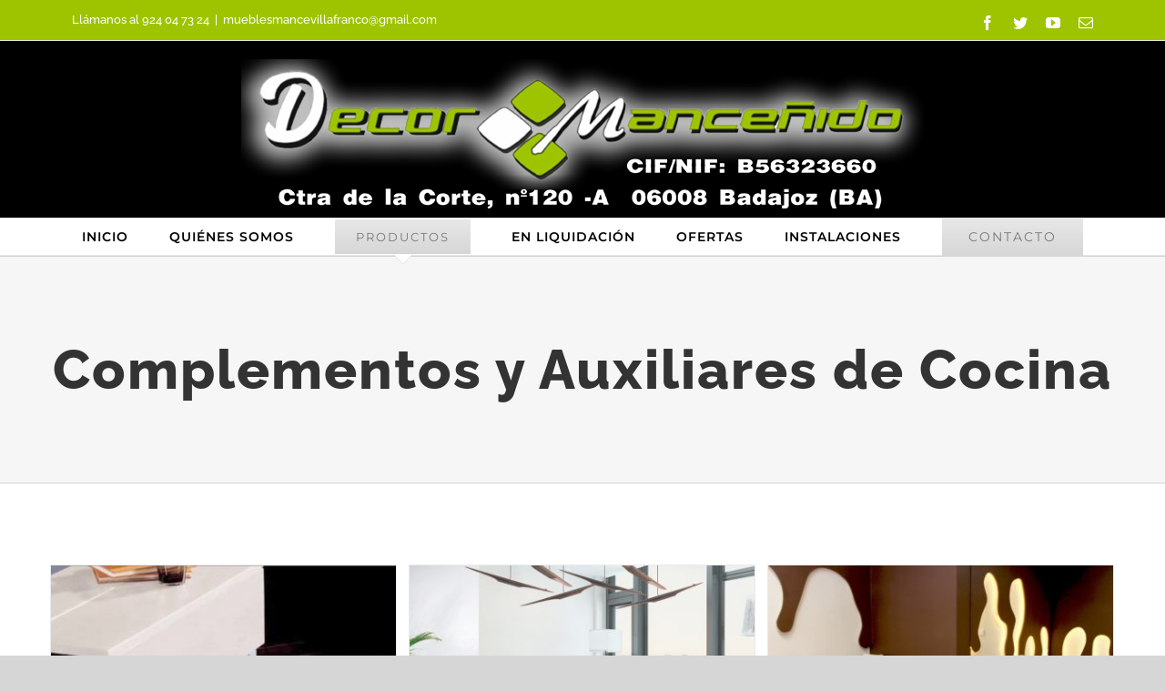

--- FILE ---
content_type: text/html; charset=UTF-8
request_url: https://www.xn--mueblesmanceido-9qb.com/complementos-y-auxiliares-de-cocina/
body_size: 14459
content:
<!DOCTYPE html>
<html class="avada-html-layout-wide avada-html-header-position-top" lang="es" prefix="og: http://ogp.me/ns# fb: http://ogp.me/ns/fb#">
<head>
	<meta http-equiv="X-UA-Compatible" content="IE=edge" />
	<meta http-equiv="Content-Type" content="text/html; charset=utf-8"/>
	<meta name="viewport" content="width=device-width, initial-scale=1" />
	<title>Complementos y Auxiliares de Cocina &#8211; Muebles Manceñido</title>
<meta name='robots' content='max-image-preview:large' />
<link rel="alternate" type="application/rss+xml" title="Muebles Manceñido &raquo; Feed" href="https://www.xn--mueblesmanceido-9qb.com/feed/" />
<link rel="alternate" type="application/rss+xml" title="Muebles Manceñido &raquo; Feed de los comentarios" href="https://www.xn--mueblesmanceido-9qb.com/comments/feed/" />
					<link rel="shortcut icon" href="https://www.xn--mueblesmanceido-9qb.com/wp-content/uploads/2021/02/mancenido-logo-nuevo-64.png" type="image/x-icon" />
		
					<!-- For iPhone -->
			<link rel="apple-touch-icon" href="https://www.xn--mueblesmanceido-9qb.com/wp-content/uploads/2021/02/mancenido-logo-nuevo-120.png">
		
					<!-- For iPhone Retina display -->
			<link rel="apple-touch-icon" sizes="180x180" href="https://www.xn--mueblesmanceido-9qb.com/wp-content/uploads/2021/02/mancenido-logo-nuevo-180.png">
		
					<!-- For iPad -->
			<link rel="apple-touch-icon" sizes="152x152" href="https://www.xn--mueblesmanceido-9qb.com/wp-content/uploads/2021/02/mancenido-logo-nuevo-152.png">
		
					<!-- For iPad Retina display -->
			<link rel="apple-touch-icon" sizes="167x167" href="https://www.xn--mueblesmanceido-9qb.com/wp-content/uploads/2021/02/mancenido-logo-nuevo-167.png">
		
		
		<meta property="og:title" content="Complementos y Auxiliares de Cocina"/>
		<meta property="og:type" content="article"/>
		<meta property="og:url" content="https://www.xn--mueblesmanceido-9qb.com/complementos-y-auxiliares-de-cocina/"/>
		<meta property="og:site_name" content="Muebles Manceñido"/>
		<meta property="og:description" content=""/>

									<meta property="og:image" content="https://www.xn--mueblesmanceido-9qb.com/wp-content/uploads/2023/09/Mancenido-logotipo-texto.png"/>
							<script type="text/javascript">
/* <![CDATA[ */
window._wpemojiSettings = {"baseUrl":"https:\/\/s.w.org\/images\/core\/emoji\/14.0.0\/72x72\/","ext":".png","svgUrl":"https:\/\/s.w.org\/images\/core\/emoji\/14.0.0\/svg\/","svgExt":".svg","source":{"concatemoji":"https:\/\/www.xn--mueblesmanceido-9qb.com\/wp-includes\/js\/wp-emoji-release.min.js?ver=6.4.7"}};
/*! This file is auto-generated */
!function(i,n){var o,s,e;function c(e){try{var t={supportTests:e,timestamp:(new Date).valueOf()};sessionStorage.setItem(o,JSON.stringify(t))}catch(e){}}function p(e,t,n){e.clearRect(0,0,e.canvas.width,e.canvas.height),e.fillText(t,0,0);var t=new Uint32Array(e.getImageData(0,0,e.canvas.width,e.canvas.height).data),r=(e.clearRect(0,0,e.canvas.width,e.canvas.height),e.fillText(n,0,0),new Uint32Array(e.getImageData(0,0,e.canvas.width,e.canvas.height).data));return t.every(function(e,t){return e===r[t]})}function u(e,t,n){switch(t){case"flag":return n(e,"\ud83c\udff3\ufe0f\u200d\u26a7\ufe0f","\ud83c\udff3\ufe0f\u200b\u26a7\ufe0f")?!1:!n(e,"\ud83c\uddfa\ud83c\uddf3","\ud83c\uddfa\u200b\ud83c\uddf3")&&!n(e,"\ud83c\udff4\udb40\udc67\udb40\udc62\udb40\udc65\udb40\udc6e\udb40\udc67\udb40\udc7f","\ud83c\udff4\u200b\udb40\udc67\u200b\udb40\udc62\u200b\udb40\udc65\u200b\udb40\udc6e\u200b\udb40\udc67\u200b\udb40\udc7f");case"emoji":return!n(e,"\ud83e\udef1\ud83c\udffb\u200d\ud83e\udef2\ud83c\udfff","\ud83e\udef1\ud83c\udffb\u200b\ud83e\udef2\ud83c\udfff")}return!1}function f(e,t,n){var r="undefined"!=typeof WorkerGlobalScope&&self instanceof WorkerGlobalScope?new OffscreenCanvas(300,150):i.createElement("canvas"),a=r.getContext("2d",{willReadFrequently:!0}),o=(a.textBaseline="top",a.font="600 32px Arial",{});return e.forEach(function(e){o[e]=t(a,e,n)}),o}function t(e){var t=i.createElement("script");t.src=e,t.defer=!0,i.head.appendChild(t)}"undefined"!=typeof Promise&&(o="wpEmojiSettingsSupports",s=["flag","emoji"],n.supports={everything:!0,everythingExceptFlag:!0},e=new Promise(function(e){i.addEventListener("DOMContentLoaded",e,{once:!0})}),new Promise(function(t){var n=function(){try{var e=JSON.parse(sessionStorage.getItem(o));if("object"==typeof e&&"number"==typeof e.timestamp&&(new Date).valueOf()<e.timestamp+604800&&"object"==typeof e.supportTests)return e.supportTests}catch(e){}return null}();if(!n){if("undefined"!=typeof Worker&&"undefined"!=typeof OffscreenCanvas&&"undefined"!=typeof URL&&URL.createObjectURL&&"undefined"!=typeof Blob)try{var e="postMessage("+f.toString()+"("+[JSON.stringify(s),u.toString(),p.toString()].join(",")+"));",r=new Blob([e],{type:"text/javascript"}),a=new Worker(URL.createObjectURL(r),{name:"wpTestEmojiSupports"});return void(a.onmessage=function(e){c(n=e.data),a.terminate(),t(n)})}catch(e){}c(n=f(s,u,p))}t(n)}).then(function(e){for(var t in e)n.supports[t]=e[t],n.supports.everything=n.supports.everything&&n.supports[t],"flag"!==t&&(n.supports.everythingExceptFlag=n.supports.everythingExceptFlag&&n.supports[t]);n.supports.everythingExceptFlag=n.supports.everythingExceptFlag&&!n.supports.flag,n.DOMReady=!1,n.readyCallback=function(){n.DOMReady=!0}}).then(function(){return e}).then(function(){var e;n.supports.everything||(n.readyCallback(),(e=n.source||{}).concatemoji?t(e.concatemoji):e.wpemoji&&e.twemoji&&(t(e.twemoji),t(e.wpemoji)))}))}((window,document),window._wpemojiSettings);
/* ]]> */
</script>
<style id='wp-emoji-styles-inline-css' type='text/css'>

	img.wp-smiley, img.emoji {
		display: inline !important;
		border: none !important;
		box-shadow: none !important;
		height: 1em !important;
		width: 1em !important;
		margin: 0 0.07em !important;
		vertical-align: -0.1em !important;
		background: none !important;
		padding: 0 !important;
	}
</style>
<style id='classic-theme-styles-inline-css' type='text/css'>
/*! This file is auto-generated */
.wp-block-button__link{color:#fff;background-color:#32373c;border-radius:9999px;box-shadow:none;text-decoration:none;padding:calc(.667em + 2px) calc(1.333em + 2px);font-size:1.125em}.wp-block-file__button{background:#32373c;color:#fff;text-decoration:none}
</style>
<style id='global-styles-inline-css' type='text/css'>
body{--wp--preset--color--black: #000000;--wp--preset--color--cyan-bluish-gray: #abb8c3;--wp--preset--color--white: #ffffff;--wp--preset--color--pale-pink: #f78da7;--wp--preset--color--vivid-red: #cf2e2e;--wp--preset--color--luminous-vivid-orange: #ff6900;--wp--preset--color--luminous-vivid-amber: #fcb900;--wp--preset--color--light-green-cyan: #7bdcb5;--wp--preset--color--vivid-green-cyan: #00d084;--wp--preset--color--pale-cyan-blue: #8ed1fc;--wp--preset--color--vivid-cyan-blue: #0693e3;--wp--preset--color--vivid-purple: #9b51e0;--wp--preset--gradient--vivid-cyan-blue-to-vivid-purple: linear-gradient(135deg,rgba(6,147,227,1) 0%,rgb(155,81,224) 100%);--wp--preset--gradient--light-green-cyan-to-vivid-green-cyan: linear-gradient(135deg,rgb(122,220,180) 0%,rgb(0,208,130) 100%);--wp--preset--gradient--luminous-vivid-amber-to-luminous-vivid-orange: linear-gradient(135deg,rgba(252,185,0,1) 0%,rgba(255,105,0,1) 100%);--wp--preset--gradient--luminous-vivid-orange-to-vivid-red: linear-gradient(135deg,rgba(255,105,0,1) 0%,rgb(207,46,46) 100%);--wp--preset--gradient--very-light-gray-to-cyan-bluish-gray: linear-gradient(135deg,rgb(238,238,238) 0%,rgb(169,184,195) 100%);--wp--preset--gradient--cool-to-warm-spectrum: linear-gradient(135deg,rgb(74,234,220) 0%,rgb(151,120,209) 20%,rgb(207,42,186) 40%,rgb(238,44,130) 60%,rgb(251,105,98) 80%,rgb(254,248,76) 100%);--wp--preset--gradient--blush-light-purple: linear-gradient(135deg,rgb(255,206,236) 0%,rgb(152,150,240) 100%);--wp--preset--gradient--blush-bordeaux: linear-gradient(135deg,rgb(254,205,165) 0%,rgb(254,45,45) 50%,rgb(107,0,62) 100%);--wp--preset--gradient--luminous-dusk: linear-gradient(135deg,rgb(255,203,112) 0%,rgb(199,81,192) 50%,rgb(65,88,208) 100%);--wp--preset--gradient--pale-ocean: linear-gradient(135deg,rgb(255,245,203) 0%,rgb(182,227,212) 50%,rgb(51,167,181) 100%);--wp--preset--gradient--electric-grass: linear-gradient(135deg,rgb(202,248,128) 0%,rgb(113,206,126) 100%);--wp--preset--gradient--midnight: linear-gradient(135deg,rgb(2,3,129) 0%,rgb(40,116,252) 100%);--wp--preset--font-size--small: 11.25px;--wp--preset--font-size--medium: 20px;--wp--preset--font-size--large: 22.5px;--wp--preset--font-size--x-large: 42px;--wp--preset--font-size--normal: 15px;--wp--preset--font-size--xlarge: 30px;--wp--preset--font-size--huge: 45px;--wp--preset--spacing--20: 0.44rem;--wp--preset--spacing--30: 0.67rem;--wp--preset--spacing--40: 1rem;--wp--preset--spacing--50: 1.5rem;--wp--preset--spacing--60: 2.25rem;--wp--preset--spacing--70: 3.38rem;--wp--preset--spacing--80: 5.06rem;--wp--preset--shadow--natural: 6px 6px 9px rgba(0, 0, 0, 0.2);--wp--preset--shadow--deep: 12px 12px 50px rgba(0, 0, 0, 0.4);--wp--preset--shadow--sharp: 6px 6px 0px rgba(0, 0, 0, 0.2);--wp--preset--shadow--outlined: 6px 6px 0px -3px rgba(255, 255, 255, 1), 6px 6px rgba(0, 0, 0, 1);--wp--preset--shadow--crisp: 6px 6px 0px rgba(0, 0, 0, 1);}:where(.is-layout-flex){gap: 0.5em;}:where(.is-layout-grid){gap: 0.5em;}body .is-layout-flow > .alignleft{float: left;margin-inline-start: 0;margin-inline-end: 2em;}body .is-layout-flow > .alignright{float: right;margin-inline-start: 2em;margin-inline-end: 0;}body .is-layout-flow > .aligncenter{margin-left: auto !important;margin-right: auto !important;}body .is-layout-constrained > .alignleft{float: left;margin-inline-start: 0;margin-inline-end: 2em;}body .is-layout-constrained > .alignright{float: right;margin-inline-start: 2em;margin-inline-end: 0;}body .is-layout-constrained > .aligncenter{margin-left: auto !important;margin-right: auto !important;}body .is-layout-constrained > :where(:not(.alignleft):not(.alignright):not(.alignfull)){max-width: var(--wp--style--global--content-size);margin-left: auto !important;margin-right: auto !important;}body .is-layout-constrained > .alignwide{max-width: var(--wp--style--global--wide-size);}body .is-layout-flex{display: flex;}body .is-layout-flex{flex-wrap: wrap;align-items: center;}body .is-layout-flex > *{margin: 0;}body .is-layout-grid{display: grid;}body .is-layout-grid > *{margin: 0;}:where(.wp-block-columns.is-layout-flex){gap: 2em;}:where(.wp-block-columns.is-layout-grid){gap: 2em;}:where(.wp-block-post-template.is-layout-flex){gap: 1.25em;}:where(.wp-block-post-template.is-layout-grid){gap: 1.25em;}.has-black-color{color: var(--wp--preset--color--black) !important;}.has-cyan-bluish-gray-color{color: var(--wp--preset--color--cyan-bluish-gray) !important;}.has-white-color{color: var(--wp--preset--color--white) !important;}.has-pale-pink-color{color: var(--wp--preset--color--pale-pink) !important;}.has-vivid-red-color{color: var(--wp--preset--color--vivid-red) !important;}.has-luminous-vivid-orange-color{color: var(--wp--preset--color--luminous-vivid-orange) !important;}.has-luminous-vivid-amber-color{color: var(--wp--preset--color--luminous-vivid-amber) !important;}.has-light-green-cyan-color{color: var(--wp--preset--color--light-green-cyan) !important;}.has-vivid-green-cyan-color{color: var(--wp--preset--color--vivid-green-cyan) !important;}.has-pale-cyan-blue-color{color: var(--wp--preset--color--pale-cyan-blue) !important;}.has-vivid-cyan-blue-color{color: var(--wp--preset--color--vivid-cyan-blue) !important;}.has-vivid-purple-color{color: var(--wp--preset--color--vivid-purple) !important;}.has-black-background-color{background-color: var(--wp--preset--color--black) !important;}.has-cyan-bluish-gray-background-color{background-color: var(--wp--preset--color--cyan-bluish-gray) !important;}.has-white-background-color{background-color: var(--wp--preset--color--white) !important;}.has-pale-pink-background-color{background-color: var(--wp--preset--color--pale-pink) !important;}.has-vivid-red-background-color{background-color: var(--wp--preset--color--vivid-red) !important;}.has-luminous-vivid-orange-background-color{background-color: var(--wp--preset--color--luminous-vivid-orange) !important;}.has-luminous-vivid-amber-background-color{background-color: var(--wp--preset--color--luminous-vivid-amber) !important;}.has-light-green-cyan-background-color{background-color: var(--wp--preset--color--light-green-cyan) !important;}.has-vivid-green-cyan-background-color{background-color: var(--wp--preset--color--vivid-green-cyan) !important;}.has-pale-cyan-blue-background-color{background-color: var(--wp--preset--color--pale-cyan-blue) !important;}.has-vivid-cyan-blue-background-color{background-color: var(--wp--preset--color--vivid-cyan-blue) !important;}.has-vivid-purple-background-color{background-color: var(--wp--preset--color--vivid-purple) !important;}.has-black-border-color{border-color: var(--wp--preset--color--black) !important;}.has-cyan-bluish-gray-border-color{border-color: var(--wp--preset--color--cyan-bluish-gray) !important;}.has-white-border-color{border-color: var(--wp--preset--color--white) !important;}.has-pale-pink-border-color{border-color: var(--wp--preset--color--pale-pink) !important;}.has-vivid-red-border-color{border-color: var(--wp--preset--color--vivid-red) !important;}.has-luminous-vivid-orange-border-color{border-color: var(--wp--preset--color--luminous-vivid-orange) !important;}.has-luminous-vivid-amber-border-color{border-color: var(--wp--preset--color--luminous-vivid-amber) !important;}.has-light-green-cyan-border-color{border-color: var(--wp--preset--color--light-green-cyan) !important;}.has-vivid-green-cyan-border-color{border-color: var(--wp--preset--color--vivid-green-cyan) !important;}.has-pale-cyan-blue-border-color{border-color: var(--wp--preset--color--pale-cyan-blue) !important;}.has-vivid-cyan-blue-border-color{border-color: var(--wp--preset--color--vivid-cyan-blue) !important;}.has-vivid-purple-border-color{border-color: var(--wp--preset--color--vivid-purple) !important;}.has-vivid-cyan-blue-to-vivid-purple-gradient-background{background: var(--wp--preset--gradient--vivid-cyan-blue-to-vivid-purple) !important;}.has-light-green-cyan-to-vivid-green-cyan-gradient-background{background: var(--wp--preset--gradient--light-green-cyan-to-vivid-green-cyan) !important;}.has-luminous-vivid-amber-to-luminous-vivid-orange-gradient-background{background: var(--wp--preset--gradient--luminous-vivid-amber-to-luminous-vivid-orange) !important;}.has-luminous-vivid-orange-to-vivid-red-gradient-background{background: var(--wp--preset--gradient--luminous-vivid-orange-to-vivid-red) !important;}.has-very-light-gray-to-cyan-bluish-gray-gradient-background{background: var(--wp--preset--gradient--very-light-gray-to-cyan-bluish-gray) !important;}.has-cool-to-warm-spectrum-gradient-background{background: var(--wp--preset--gradient--cool-to-warm-spectrum) !important;}.has-blush-light-purple-gradient-background{background: var(--wp--preset--gradient--blush-light-purple) !important;}.has-blush-bordeaux-gradient-background{background: var(--wp--preset--gradient--blush-bordeaux) !important;}.has-luminous-dusk-gradient-background{background: var(--wp--preset--gradient--luminous-dusk) !important;}.has-pale-ocean-gradient-background{background: var(--wp--preset--gradient--pale-ocean) !important;}.has-electric-grass-gradient-background{background: var(--wp--preset--gradient--electric-grass) !important;}.has-midnight-gradient-background{background: var(--wp--preset--gradient--midnight) !important;}.has-small-font-size{font-size: var(--wp--preset--font-size--small) !important;}.has-medium-font-size{font-size: var(--wp--preset--font-size--medium) !important;}.has-large-font-size{font-size: var(--wp--preset--font-size--large) !important;}.has-x-large-font-size{font-size: var(--wp--preset--font-size--x-large) !important;}
.wp-block-navigation a:where(:not(.wp-element-button)){color: inherit;}
:where(.wp-block-post-template.is-layout-flex){gap: 1.25em;}:where(.wp-block-post-template.is-layout-grid){gap: 1.25em;}
:where(.wp-block-columns.is-layout-flex){gap: 2em;}:where(.wp-block-columns.is-layout-grid){gap: 2em;}
.wp-block-pullquote{font-size: 1.5em;line-height: 1.6;}
</style>
<!--[if IE]>
<link rel='stylesheet' id='avada-IE-css' href='https://www.xn--mueblesmanceido-9qb.com/wp-content/themes/Avada/assets/css/dynamic/ie.min.css?ver=7.3.1' type='text/css' media='all' />
<style id='avada-IE-inline-css' type='text/css'>
.avada-select-parent .select-arrow{background-color:#fbfbfb}
.select-arrow{background-color:#fbfbfb}
</style>
<![endif]-->
<link rel='stylesheet' id='fusion-dynamic-css-css' href='https://www.xn--mueblesmanceido-9qb.com/wp-content/uploads/fusion-styles/ec3bf1a4ee60bb300604fa99b3e69b71.min.css?ver=3.3.1' type='text/css' media='all' />
<script type="text/javascript" src="https://www.xn--mueblesmanceido-9qb.com/wp-includes/js/jquery/jquery.min.js?ver=3.7.1" id="jquery-core-js"></script>
<script type="text/javascript" src="https://www.xn--mueblesmanceido-9qb.com/wp-includes/js/jquery/jquery-migrate.min.js?ver=3.4.1" id="jquery-migrate-js"></script>
<link rel="https://api.w.org/" href="https://www.xn--mueblesmanceido-9qb.com/wp-json/" /><link rel="alternate" type="application/json" href="https://www.xn--mueblesmanceido-9qb.com/wp-json/wp/v2/pages/1250" /><link rel="EditURI" type="application/rsd+xml" title="RSD" href="https://www.xn--mueblesmanceido-9qb.com/xmlrpc.php?rsd" />
<meta name="generator" content="WordPress 6.4.7" />
<link rel="canonical" href="https://www.xn--mueblesmanceido-9qb.com/complementos-y-auxiliares-de-cocina/" />
<link rel='shortlink' href='https://www.xn--mueblesmanceido-9qb.com/?p=1250' />
<link rel="alternate" type="application/json+oembed" href="https://www.xn--mueblesmanceido-9qb.com/wp-json/oembed/1.0/embed?url=https%3A%2F%2Fwww.xn--mueblesmanceido-9qb.com%2Fcomplementos-y-auxiliares-de-cocina%2F" />
<link rel="alternate" type="text/xml+oembed" href="https://www.xn--mueblesmanceido-9qb.com/wp-json/oembed/1.0/embed?url=https%3A%2F%2Fwww.xn--mueblesmanceido-9qb.com%2Fcomplementos-y-auxiliares-de-cocina%2F&#038;format=xml" />

<link rel="stylesheet" href="https://www.xn--mueblesmanceido-9qb.com/wp-content/plugins/count-per-day/counter.css" type="text/css" />
<style type="text/css" id="css-fb-visibility">@media screen and (max-width: 640px){body:not(.fusion-builder-ui-wireframe) .fusion-no-small-visibility{display:none !important;}body:not(.fusion-builder-ui-wireframe) .sm-text-align-center{text-align:center !important;}body:not(.fusion-builder-ui-wireframe) .sm-text-align-left{text-align:left !important;}body:not(.fusion-builder-ui-wireframe) .sm-text-align-right{text-align:right !important;}body:not(.fusion-builder-ui-wireframe) .sm-mx-auto{margin-left:auto !important;margin-right:auto !important;}body:not(.fusion-builder-ui-wireframe) .sm-ml-auto{margin-left:auto !important;}body:not(.fusion-builder-ui-wireframe) .sm-mr-auto{margin-right:auto !important;}body:not(.fusion-builder-ui-wireframe) .fusion-absolute-position-small{position:absolute;top:auto;width:100%;}}@media screen and (min-width: 641px) and (max-width: 1024px){body:not(.fusion-builder-ui-wireframe) .fusion-no-medium-visibility{display:none !important;}body:not(.fusion-builder-ui-wireframe) .md-text-align-center{text-align:center !important;}body:not(.fusion-builder-ui-wireframe) .md-text-align-left{text-align:left !important;}body:not(.fusion-builder-ui-wireframe) .md-text-align-right{text-align:right !important;}body:not(.fusion-builder-ui-wireframe) .md-mx-auto{margin-left:auto !important;margin-right:auto !important;}body:not(.fusion-builder-ui-wireframe) .md-ml-auto{margin-left:auto !important;}body:not(.fusion-builder-ui-wireframe) .md-mr-auto{margin-right:auto !important;}body:not(.fusion-builder-ui-wireframe) .fusion-absolute-position-medium{position:absolute;top:auto;width:100%;}}@media screen and (min-width: 1025px){body:not(.fusion-builder-ui-wireframe) .fusion-no-large-visibility{display:none !important;}body:not(.fusion-builder-ui-wireframe) .lg-text-align-center{text-align:center !important;}body:not(.fusion-builder-ui-wireframe) .lg-text-align-left{text-align:left !important;}body:not(.fusion-builder-ui-wireframe) .lg-text-align-right{text-align:right !important;}body:not(.fusion-builder-ui-wireframe) .lg-mx-auto{margin-left:auto !important;margin-right:auto !important;}body:not(.fusion-builder-ui-wireframe) .lg-ml-auto{margin-left:auto !important;}body:not(.fusion-builder-ui-wireframe) .lg-mr-auto{margin-right:auto !important;}body:not(.fusion-builder-ui-wireframe) .fusion-absolute-position-large{position:absolute;top:auto;width:100%;}}</style>		<script type="text/javascript">
			var doc = document.documentElement;
			doc.setAttribute( 'data-useragent', navigator.userAgent );
		</script>
		
	</head>

<body data-rsssl=1 class="page-template-default page page-id-1250 fusion-image-hovers fusion-pagination-sizing fusion-button_size-large fusion-button_type-flat fusion-button_span-no avada-image-rollover-circle-yes avada-image-rollover-yes avada-image-rollover-direction-center_vertical fusion-has-button-gradient fusion-body ltr fusion-sticky-header no-tablet-sticky-header no-mobile-sticky-header avada-has-rev-slider-styles fusion-disable-outline fusion-sub-menu-fade mobile-logo-pos-center layout-wide-mode avada-has-boxed-modal-shadow-none layout-scroll-offset-full avada-has-zero-margin-offset-top fusion-top-header menu-text-align-center mobile-menu-design-modern fusion-show-pagination-text fusion-header-layout-v5 avada-responsive avada-footer-fx-none avada-menu-highlight-style-arrow fusion-search-form-classic fusion-main-menu-search-dropdown fusion-avatar-square avada-dropdown-styles avada-blog-layout-large avada-blog-archive-layout-grid avada-header-shadow-no avada-menu-icon-position-left avada-has-megamenu-shadow avada-has-mainmenu-dropdown-divider avada-has-header-100-width avada-has-pagetitle-bg-full avada-has-100-footer avada-has-breadcrumb-mobile-hidden avada-has-titlebar-bar_and_content avada-social-full-transparent avada-has-pagination-padding avada-flyout-menu-direction-fade avada-ec-views-v1" >
		<a class="skip-link screen-reader-text" href="#content">Saltar al contenido</a>

	<div id="boxed-wrapper">
		<div class="fusion-sides-frame"></div>
		<div id="wrapper" class="fusion-wrapper">
			<div id="home" style="position:relative;top:-1px;"></div>
			
				
			<header class="fusion-header-wrapper">
				<div class="fusion-header-v5 fusion-logo-alignment fusion-logo-center fusion-sticky-menu- fusion-sticky-logo- fusion-mobile-logo-1 fusion-sticky-menu-only fusion-header-menu-align-center fusion-mobile-menu-design-modern">
					
<div class="fusion-secondary-header">
	<div class="fusion-row">
					<div class="fusion-alignleft">
				<div class="fusion-contact-info"><span class="fusion-contact-info-phone-number"><a href="tel:924047324">Llámanos al 924 04 73 24</a></span><span class="fusion-header-separator">|</span><span class="fusion-contact-info-email-address"><a href="mailto:&#109;ue&#98;l&#101;s&#109;an&#99;e&#118;i&#108;la&#102;&#114;an&#99;&#111;&#64;&#103;m&#97;i&#108;.&#99;&#111;&#109;">&#109;ue&#98;l&#101;s&#109;an&#99;e&#118;i&#108;la&#102;&#114;an&#99;&#111;&#64;&#103;m&#97;i&#108;.&#99;&#111;&#109;</a></span></div>			</div>
							<div class="fusion-alignright">
				<div class="fusion-social-links-header"><div class="fusion-social-networks"><div class="fusion-social-networks-wrapper"><a  class="fusion-social-network-icon fusion-tooltip fusion-facebook fusion-icon-facebook" style data-placement="bottom" data-title="Facebook" data-toggle="tooltip" title="Facebook" href="https://www.facebook.com/" target="_blank" rel="noopener noreferrer"><span class="screen-reader-text">Facebook</span></a><a  class="fusion-social-network-icon fusion-tooltip fusion-twitter fusion-icon-twitter" style data-placement="bottom" data-title="Twitter" data-toggle="tooltip" title="Twitter" href="https://twitter.com/" target="_blank" rel="noopener noreferrer"><span class="screen-reader-text">Twitter</span></a><a  class="fusion-social-network-icon fusion-tooltip fusion-youtube fusion-icon-youtube" style data-placement="bottom" data-title="YouTube" data-toggle="tooltip" title="YouTube" href="https://www.youtube.com/" target="_blank" rel="noopener noreferrer"><span class="screen-reader-text">YouTube</span></a><a  class="fusion-social-network-icon fusion-tooltip fusion-mail fusion-icon-mail" style data-placement="bottom" data-title="Correo electrónico" data-toggle="tooltip" title="Correo electrónico" href="mailto:mu&#101;bl&#101;&#115;mancevillaf&#114;a&#110;c&#111;&#064;gmai&#108;.com" target="_self" rel="noopener noreferrer"><span class="screen-reader-text">Correo electrónico</span></a></div></div></div>			</div>
			</div>
</div>
<div class="fusion-header-sticky-height"></div>
<div class="fusion-sticky-header-wrapper"> <!-- start fusion sticky header wrapper -->
	<div class="fusion-header">
		<div class="fusion-row">
							<div class="fusion-logo" data-margin-top="10px" data-margin-bottom="10px" data-margin-left="0px" data-margin-right="0px">
			<a class="fusion-logo-link"  href="https://www.xn--mueblesmanceido-9qb.com/" >

						<!-- standard logo -->
			<img src="https://www.xn--mueblesmanceido-9qb.com/wp-content/uploads/2023/09/Mancenido-logotipo-texto.png" srcset="https://www.xn--mueblesmanceido-9qb.com/wp-content/uploads/2023/09/Mancenido-logotipo-texto.png 1x" width="750" height="164" alt="Muebles Manceñido Logo" data-retina_logo_url="" class="fusion-standard-logo" />

											<!-- mobile logo -->
				<img src="https://www.xn--mueblesmanceido-9qb.com/wp-content/uploads/2023/09/Mancenido-logotipo-texto.png" srcset="https://www.xn--mueblesmanceido-9qb.com/wp-content/uploads/2023/09/Mancenido-logotipo-texto.png 1x" width="750" height="164" alt="Muebles Manceñido Logo" data-retina_logo_url="" class="fusion-mobile-logo" />
			
					</a>
		</div>
								<div class="fusion-mobile-menu-icons">
							<a href="#" class="fusion-icon fusion-icon-bars" aria-label="Alternar menú móvil" aria-expanded="false"></a>
		
		
		
			</div>
			
					</div>
	</div>
	<div class="fusion-secondary-main-menu">
		<div class="fusion-row">
			<nav class="fusion-main-menu" aria-label="Menú principal"><ul id="menu-construction-main-menu" class="fusion-menu"><li  id="menu-item-1212"  class="menu-item menu-item-type-post_type menu-item-object-page menu-item-home menu-item-1212"  data-item-id="1212"><a  href="https://www.xn--mueblesmanceido-9qb.com/" class="fusion-arrow-highlight"><span class="menu-text">INICIO<span class="fusion-arrow-svg"><svg height="12px" width="23px">
					<path d="M0 0 L11.5 12 L23 0 Z" fill="#000000" class="header_border_color_stroke" stroke-width="1"/>
					</svg></span></span></a></li><li  id="menu-item-1210"  class="menu-item menu-item-type-post_type menu-item-object-page menu-item-1210"  data-item-id="1210"><a  href="https://www.xn--mueblesmanceido-9qb.com/quienes-somos/" class="fusion-arrow-highlight"><span class="menu-text">QUIÉNES SOMOS<span class="fusion-arrow-svg"><svg height="12px" width="23px">
					<path d="M0 0 L11.5 12 L23 0 Z" fill="#000000" class="header_border_color_stroke" stroke-width="1"/>
					</svg></span></span></a></li><li  id="menu-item-1226"  class="menu-item menu-item-type-post_type menu-item-object-page current-menu-ancestor current-menu-parent current_page_parent current_page_ancestor menu-item-has-children menu-item-1226 fusion-megamenu-menu  fusion-menu-item-button"  data-item-id="1226"><a  href="https://www.xn--mueblesmanceido-9qb.com/productos/" class="fusion-arrow-highlight"><span class="menu-text fusion-button button-default button-medium">PRODUCTOS<span class="fusion-arrow-svg"><svg height="12px" width="23px">
					<path d="M0 0 L11.5 12 L23 0 Z" fill="#000000" class="header_border_color_stroke" stroke-width="1"/>
					</svg></span><span class="fusion-dropdown-svg"><svg height="12px" width="23px">
						<path d="M0 12 L11.5 0 L23 12 Z" fill="#f2efef"/>
						</svg></span></span></a><div class="fusion-megamenu-wrapper fusion-columns-4 columns-per-row-4 columns-12 col-span-12 fusion-megamenu-fullwidth"><div class="row"><div class="fusion-megamenu-holder" style="width:1100px;" data-width="1100px"><ul class="fusion-megamenu fusion-megamenu-border"><li  id="menu-item-2537"  class="menu-item menu-item-type-post_type menu-item-object-page menu-item-2537 fusion-megamenu-submenu menu-item-has-link fusion-megamenu-columns-4 col-lg-3 col-md-3 col-sm-3" ><div class='fusion-megamenu-title'><a href="https://www.xn--mueblesmanceido-9qb.com/dormitorios-matrimonio/">Dormitorios de Matrimonio</a></div></li><li  id="menu-item-1265"  class="menu-item menu-item-type-post_type menu-item-object-page menu-item-has-children menu-item-1265 fusion-megamenu-submenu menu-item-has-link fusion-megamenu-columns-4 col-lg-3 col-md-3 col-sm-3" ><div class='fusion-megamenu-title'><a href="https://www.xn--mueblesmanceido-9qb.com/juveniles/">Juveniles</a></div><ul class="sub-menu"><li  id="menu-item-1277"  class="menu-item menu-item-type-post_type menu-item-object-page menu-item-1277" ><a  href="https://www.xn--mueblesmanceido-9qb.com/juveniles/" class="fusion-arrow-highlight"><span><span class="fusion-megamenu-bullet"></span>Juveniles</span></a></li></ul></li><li  id="menu-item-1274"  class="menu-item menu-item-type-post_type menu-item-object-page menu-item-has-children menu-item-1274 fusion-megamenu-submenu menu-item-has-link fusion-megamenu-columns-4 col-lg-3 col-md-3 col-sm-3" ><div class='fusion-megamenu-title'><a href="https://www.xn--mueblesmanceido-9qb.com/colchoneria/">Colchonería</a></div><ul class="sub-menu"><li  id="menu-item-1264"  class="menu-item menu-item-type-post_type menu-item-object-page menu-item-1264" ><a  href="https://www.xn--mueblesmanceido-9qb.com/colchoneria/" class="fusion-arrow-highlight"><span><span class="fusion-megamenu-bullet"></span>Colchonería</span></a></li></ul></li><li  id="menu-item-1273"  class="menu-item menu-item-type-post_type menu-item-object-page menu-item-has-children menu-item-1273 fusion-megamenu-submenu menu-item-has-link fusion-megamenu-columns-4 col-lg-3 col-md-3 col-sm-3" ><div class='fusion-megamenu-title'><a href="https://www.xn--mueblesmanceido-9qb.com/cocinas/">Cocinas</a></div><ul class="sub-menu"><li  id="menu-item-1263"  class="menu-item menu-item-type-post_type menu-item-object-page menu-item-1263" ><a  href="https://www.xn--mueblesmanceido-9qb.com/cocinas/" class="fusion-arrow-highlight"><span><span class="fusion-megamenu-bullet"></span>Cocinas</span></a></li></ul></li></ul><ul class="fusion-megamenu fusion-megamenu-row-2 fusion-megamenu-row-columns-4 fusion-megamenu-border"><li  id="menu-item-1272"  class="menu-item menu-item-type-post_type menu-item-object-page menu-item-has-children menu-item-1272 fusion-megamenu-submenu menu-item-has-link fusion-megamenu-columns-4 col-lg-3 col-md-3 col-sm-3" ><div class='fusion-megamenu-title'><a href="https://www.xn--mueblesmanceido-9qb.com/banos/">Baños</a></div><ul class="sub-menu"><li  id="menu-item-1262"  class="menu-item menu-item-type-post_type menu-item-object-page menu-item-1262" ><a  href="https://www.xn--mueblesmanceido-9qb.com/banos/" class="fusion-arrow-highlight"><span><span class="fusion-megamenu-bullet"></span>Baños</span></a></li></ul></li><li  id="menu-item-1271"  class="menu-item menu-item-type-post_type menu-item-object-page menu-item-has-children menu-item-1271 fusion-megamenu-submenu menu-item-has-link fusion-megamenu-columns-4 col-lg-3 col-md-3 col-sm-3" ><div class='fusion-megamenu-title'><a href="https://www.xn--mueblesmanceido-9qb.com/armarios/">Armarios</a></div><ul class="sub-menu"><li  id="menu-item-1261"  class="menu-item menu-item-type-post_type menu-item-object-page menu-item-1261" ><a  href="https://www.xn--mueblesmanceido-9qb.com/armarios/" class="fusion-arrow-highlight"><span><span class="fusion-megamenu-bullet"></span>Armarios</span></a></li></ul></li><li  id="menu-item-1260"  class="menu-item menu-item-type-post_type menu-item-object-page menu-item-has-children menu-item-1260 fusion-megamenu-submenu menu-item-has-link fusion-megamenu-columns-4 col-lg-3 col-md-3 col-sm-3" ><div class='fusion-megamenu-title'><a href="https://www.xn--mueblesmanceido-9qb.com/oficina/">Oficina</a></div><ul class="sub-menu"><li  id="menu-item-1279"  class="menu-item menu-item-type-post_type menu-item-object-page menu-item-1279" ><a  href="https://www.xn--mueblesmanceido-9qb.com/oficina/" class="fusion-arrow-highlight"><span><span class="fusion-megamenu-bullet"></span>Oficina</span></a></li></ul></li><li  id="menu-item-1283"  class="menu-item menu-item-type-post_type menu-item-object-page menu-item-has-children menu-item-1283 fusion-megamenu-submenu menu-item-has-link fusion-megamenu-columns-4 col-lg-3 col-md-3 col-sm-3" ><div class='fusion-megamenu-title'><a href="https://www.xn--mueblesmanceido-9qb.com/en-liquidacion/">En Liquidación</a></div><ul class="sub-menu"><li  id="menu-item-1269"  class="menu-item menu-item-type-post_type menu-item-object-page menu-item-1269" ><a  href="https://www.xn--mueblesmanceido-9qb.com/en-liquidacion/" class="fusion-arrow-highlight"><span><span class="fusion-megamenu-bullet"></span>Liquidación</span></a></li></ul></li></ul><ul class="fusion-megamenu fusion-megamenu-row-3 fusion-megamenu-row-columns-4"><li  id="menu-item-1259"  class="menu-item menu-item-type-post_type menu-item-object-page menu-item-has-children menu-item-1259 fusion-megamenu-submenu menu-item-has-link fusion-megamenu-columns-4 col-lg-3 col-md-3 col-sm-3" ><div class='fusion-megamenu-title'><a href="https://www.xn--mueblesmanceido-9qb.com/sofas-chaise-longue-sillones-y-sillas/">Sofás, Chaise Longue, Sillones y Sillas</a></div><ul class="sub-menu"><li  id="menu-item-1280"  class="menu-item menu-item-type-post_type menu-item-object-page menu-item-1280" ><a  href="https://www.xn--mueblesmanceido-9qb.com/sofas-chaise-longue-sillones-y-sillas/" class="fusion-arrow-highlight"><span><span class="fusion-megamenu-bullet"></span>Sofás, Chaise Longue, Sillones y Sillas</span></a></li></ul></li><li  id="menu-item-1270"  class="menu-item menu-item-type-post_type menu-item-object-page menu-item-has-children menu-item-1270 fusion-megamenu-submenu menu-item-has-link fusion-megamenu-columns-4 col-lg-3 col-md-3 col-sm-3" ><div class='fusion-megamenu-title'><a href="https://www.xn--mueblesmanceido-9qb.com/apilables-y-mesas-comedor/">Apilables y Mesas Comedor</a></div><ul class="sub-menu"><li  id="menu-item-1258"  class="menu-item menu-item-type-post_type menu-item-object-page menu-item-1258" ><a  href="https://www.xn--mueblesmanceido-9qb.com/apilables-y-mesas-comedor/" class="fusion-arrow-highlight"><span><span class="fusion-megamenu-bullet"></span>Apilables y Mesas Comedor</span></a></li></ul></li><li  id="menu-item-1275"  class="menu-item menu-item-type-post_type menu-item-object-page current-menu-item page_item page-item-1250 current_page_item current-menu-ancestor current-menu-parent current_page_parent current_page_ancestor menu-item-has-children menu-item-1275 fusion-megamenu-submenu menu-item-has-link fusion-megamenu-columns-4 col-lg-3 col-md-3 col-sm-3" ><div class='fusion-megamenu-title'><a href="https://www.xn--mueblesmanceido-9qb.com/complementos-y-auxiliares-de-cocina/">Complementos y Auxiliares de Cocina</a></div><ul class="sub-menu"><li  id="menu-item-1256"  class="menu-item menu-item-type-post_type menu-item-object-page current-menu-item page_item page-item-1250 current_page_item menu-item-1256" ><a  href="https://www.xn--mueblesmanceido-9qb.com/complementos-y-auxiliares-de-cocina/" class="fusion-arrow-highlight"><span><span class="fusion-megamenu-bullet"></span>Complementos y Auxiliares de Cocina</span></a></li></ul></li><li  id="menu-item-1278"  class="menu-item menu-item-type-post_type menu-item-object-page menu-item-has-children menu-item-1278 fusion-megamenu-submenu menu-item-has-link fusion-megamenu-columns-4 col-lg-3 col-md-3 col-sm-3" ><div class='fusion-megamenu-title'><a href="https://www.xn--mueblesmanceido-9qb.com/mesas-centro-recibidores-zapateros-y-mesas-tv/">Mesas Centro, Recibidores, Zapateros y Mesas TV</a></div><ul class="sub-menu"><li  id="menu-item-1255"  class="menu-item menu-item-type-post_type menu-item-object-page menu-item-1255" ><a  href="https://www.xn--mueblesmanceido-9qb.com/mesas-centro-recibidores-zapateros-y-mesas-tv/" class="fusion-arrow-highlight"><span><span class="fusion-megamenu-bullet"></span>Mesas Centro, Recibidores, Zapateros y Mesas TV</span></a></li></ul></li></ul></div><div style="clear:both;"></div></div></div></li><li  id="menu-item-1225"  class="menu-item menu-item-type-post_type menu-item-object-page menu-item-1225"  data-item-id="1225"><a  href="https://www.xn--mueblesmanceido-9qb.com/en-liquidacion/" class="fusion-arrow-highlight"><span class="menu-text">EN LIQUIDACIÓN<span class="fusion-arrow-svg"><svg height="12px" width="23px">
					<path d="M0 0 L11.5 12 L23 0 Z" fill="#000000" class="header_border_color_stroke" stroke-width="1"/>
					</svg></span></span></a></li><li  id="menu-item-1224"  class="menu-item menu-item-type-post_type menu-item-object-page menu-item-1224"  data-item-id="1224"><a  href="https://www.xn--mueblesmanceido-9qb.com/ofertas/" class="fusion-arrow-highlight"><span class="menu-text">OFERTAS<span class="fusion-arrow-svg"><svg height="12px" width="23px">
					<path d="M0 0 L11.5 12 L23 0 Z" fill="#000000" class="header_border_color_stroke" stroke-width="1"/>
					</svg></span></span></a></li><li  id="menu-item-1459"  class="menu-item menu-item-type-custom menu-item-object-custom menu-item-has-children menu-item-1459 fusion-dropdown-menu"  data-item-id="1459"><a  href="#" class="fusion-arrow-highlight"><span class="menu-text">INSTALACIONES<span class="fusion-arrow-svg"><svg height="12px" width="23px">
					<path d="M0 0 L11.5 12 L23 0 Z" fill="#000000" class="header_border_color_stroke" stroke-width="1"/>
					</svg></span><span class="fusion-dropdown-svg"><svg height="12px" width="23px">
						<path d="M0 12 L11.5 0 L23 12 Z" fill="#f2efef"/>
						</svg></span></span></a><ul class="sub-menu"><li  id="menu-item-1323"  class="menu-item menu-item-type-post_type menu-item-object-page menu-item-1323 fusion-dropdown-submenu" ><a  href="https://www.xn--mueblesmanceido-9qb.com/villafranco/" class="fusion-arrow-highlight"><span>Villafranco</span></a></li><li  id="menu-item-1322"  class="menu-item menu-item-type-post_type menu-item-object-page menu-item-1322 fusion-dropdown-submenu" ><a  href="https://www.xn--mueblesmanceido-9qb.com/badajoz/" class="fusion-arrow-highlight"><span>Badajoz</span></a></li></ul></li><li  id="menu-item-17"  class="menu-item menu-item-type-post_type menu-item-object-page menu-item-has-children menu-item-17 fusion-dropdown-menu fusion-menu-item-button"  data-item-id="17"><a  href="https://www.xn--mueblesmanceido-9qb.com/contacto/" class="fusion-arrow-highlight"><span class="menu-text fusion-button button-default button-large">CONTACTO<span class="fusion-arrow-svg"><svg height="12px" width="23px">
					<path d="M0 0 L11.5 12 L23 0 Z" fill="#000000" class="header_border_color_stroke" stroke-width="1"/>
					</svg></span><span class="fusion-dropdown-svg"><svg height="12px" width="23px">
						<path d="M0 12 L11.5 0 L23 12 Z" fill="#f2efef"/>
						</svg></span></span></a><ul class="sub-menu"><li  id="menu-item-1325"  class="menu-item menu-item-type-post_type menu-item-object-page menu-item-1325 fusion-dropdown-submenu" ><a  href="https://www.xn--mueblesmanceido-9qb.com/contacto-villafranco-del-guadiana/" class="fusion-arrow-highlight"><span>Contacto Villafranco del Guadiana</span></a></li><li  id="menu-item-1324"  class="menu-item menu-item-type-post_type menu-item-object-page menu-item-1324 fusion-dropdown-submenu" ><a  href="https://www.xn--mueblesmanceido-9qb.com/contacto-badajoz/" class="fusion-arrow-highlight"><span>Contacto Badajoz</span></a></li></ul></li></ul></nav>
<nav class="fusion-mobile-nav-holder fusion-mobile-menu-text-align-left" aria-label="Main Menu Mobile"></nav>

					</div>
	</div>
</div> <!-- end fusion sticky header wrapper -->
				</div>
				<div class="fusion-clearfix"></div>
			</header>
							
				
		<div id="sliders-container">
					</div>
				
				
			
			<div class="avada-page-titlebar-wrapper" role="banner">
	<div class="fusion-page-title-bar fusion-page-title-bar-breadcrumbs fusion-page-title-bar-center">
		<div class="fusion-page-title-row">
			<div class="fusion-page-title-wrapper">
				<div class="fusion-page-title-captions">

																							<h1 class="entry-title">Complementos y Auxiliares de Cocina</h1>

											
																
				</div>

				
			</div>
		</div>
	</div>
</div>

						<main id="main" class="clearfix ">
				<div class="fusion-row" style="">
<section id="content" style="width: 100%;">
					<div id="post-1250" class="post-1250 page type-page status-publish hentry">
			<span class="entry-title rich-snippet-hidden">Complementos y Auxiliares de Cocina</span><span class="vcard rich-snippet-hidden"><span class="fn"><a href="https://www.xn--mueblesmanceido-9qb.com/author/vegasaltasonline/" title="Entradas de vegasaltasonline" rel="author">vegasaltasonline</a></span></span><span class="updated rich-snippet-hidden">2018-06-13T11:04:06+00:00</span>
			
			<div class="post-content">
				<div class="fusion-fullwidth fullwidth-box fusion-builder-row-1 nonhundred-percent-fullwidth non-hundred-percent-height-scrolling" style="background-color: rgba(255,255,255,0);background-position: center center;background-repeat: no-repeat;padding-top:0px;padding-right:0px;padding-bottom:0px;padding-left:0px;margin-bottom: 0px;margin-top: 0px;border-width: 0px 0px 0px 0px;border-color:#eae9e9;border-style:solid;" ><div class="fusion-builder-row fusion-row"><div class="fusion-layout-column fusion_builder_column fusion-builder-column-0 fusion_builder_column_1_1 1_1 fusion-one-full fusion-column-first fusion-column-last" style="margin-top:0px;margin-bottom:0px;"><div class="fusion-column-wrapper fusion-flex-column-wrapper-legacy" style="background-position:left top;background-repeat:no-repeat;-webkit-background-size:cover;-moz-background-size:cover;-o-background-size:cover;background-size:cover;padding: 0px 0px 0px 0px;"><div class="fusion-image-carousel fusion-image-carousel-auto lightbox-enabled fusion-carousel-border"><div class="fusion-carousel" data-autoplay="yes" data-columns="5" data-itemmargin="13" data-itemwidth="180" data-touchscroll="no" data-imagesize="auto"><div class="fusion-carousel-positioner"><ul class="fusion-carousel-holder"><li class="fusion-carousel-item"><div class="fusion-carousel-item-wrapper"><div class="fusion-image-wrapper hover-type-zoomin"><a data-rel="iLightbox[image_carousel_1]" data-title="MesaCocina1-marcaImeci-mueblesManceñido" aria-label="MesaCocina1-marcaImeci-mueblesManceñido" href="https://xn--mueblesmanceido-9qb.com/wp-content/uploads/2018/06/MesaCocina1-marcaImeci-mueblesManceñido-1024x768.jpg" target="_self"><img fetchpriority="high" decoding="async" width="1200" height="900" src="https://www.xn--mueblesmanceido-9qb.com/wp-content/uploads/2018/06/MesaCocina1-marcaImeci-mueblesManceñido.jpg" class="attachment-full size-full" alt="" srcset="https://www.xn--mueblesmanceido-9qb.com/wp-content/uploads/2018/06/MesaCocina1-marcaImeci-mueblesManceñido-200x150.jpg 200w, https://www.xn--mueblesmanceido-9qb.com/wp-content/uploads/2018/06/MesaCocina1-marcaImeci-mueblesManceñido-400x300.jpg 400w, https://www.xn--mueblesmanceido-9qb.com/wp-content/uploads/2018/06/MesaCocina1-marcaImeci-mueblesManceñido-600x450.jpg 600w, https://www.xn--mueblesmanceido-9qb.com/wp-content/uploads/2018/06/MesaCocina1-marcaImeci-mueblesManceñido-800x600.jpg 800w, https://www.xn--mueblesmanceido-9qb.com/wp-content/uploads/2018/06/MesaCocina1-marcaImeci-mueblesManceñido.jpg 1200w" sizes="(min-width: 2200px) 100vw, (min-width: 824px) 381px, (min-width: 732px) 572px, (min-width: 640px) 732px, " /></a></div></div></li><li class="fusion-carousel-item"><div class="fusion-carousel-item-wrapper"><div class="fusion-image-wrapper hover-type-zoomin"><a data-rel="iLightbox[image_carousel_1]" data-title="MesaCocina2-marcaImeci-mueblesManceñido" aria-label="MesaCocina2-marcaImeci-mueblesManceñido" href="https://xn--mueblesmanceido-9qb.com/wp-content/uploads/2018/06/MesaCocina2-marcaImeci-mueblesManceñido-1024x768.jpg" target="_self"><img decoding="async" width="1200" height="900" src="https://www.xn--mueblesmanceido-9qb.com/wp-content/uploads/2018/06/MesaCocina2-marcaImeci-mueblesManceñido.jpg" class="attachment-full size-full" alt="" srcset="https://www.xn--mueblesmanceido-9qb.com/wp-content/uploads/2018/06/MesaCocina2-marcaImeci-mueblesManceñido-200x150.jpg 200w, https://www.xn--mueblesmanceido-9qb.com/wp-content/uploads/2018/06/MesaCocina2-marcaImeci-mueblesManceñido-400x300.jpg 400w, https://www.xn--mueblesmanceido-9qb.com/wp-content/uploads/2018/06/MesaCocina2-marcaImeci-mueblesManceñido-600x450.jpg 600w, https://www.xn--mueblesmanceido-9qb.com/wp-content/uploads/2018/06/MesaCocina2-marcaImeci-mueblesManceñido-800x600.jpg 800w, https://www.xn--mueblesmanceido-9qb.com/wp-content/uploads/2018/06/MesaCocina2-marcaImeci-mueblesManceñido.jpg 1200w" sizes="(min-width: 2200px) 100vw, (min-width: 824px) 381px, (min-width: 732px) 572px, (min-width: 640px) 732px, " /></a></div></div></li><li class="fusion-carousel-item"><div class="fusion-carousel-item-wrapper"><div class="fusion-image-wrapper hover-type-zoomin"><a data-rel="iLightbox[image_carousel_1]" data-title="MesaCocina3-marcaImeci-mueblesManceñido" aria-label="MesaCocina3-marcaImeci-mueblesManceñido" href="https://xn--mueblesmanceido-9qb.com/wp-content/uploads/2018/06/MesaCocina3-marcaImeci-mueblesManceñido-1024x768.jpg" target="_self"><img decoding="async" width="1200" height="900" src="https://www.xn--mueblesmanceido-9qb.com/wp-content/uploads/2018/06/MesaCocina3-marcaImeci-mueblesManceñido.jpg" class="attachment-full size-full" alt="" srcset="https://www.xn--mueblesmanceido-9qb.com/wp-content/uploads/2018/06/MesaCocina3-marcaImeci-mueblesManceñido-200x150.jpg 200w, https://www.xn--mueblesmanceido-9qb.com/wp-content/uploads/2018/06/MesaCocina3-marcaImeci-mueblesManceñido-400x300.jpg 400w, https://www.xn--mueblesmanceido-9qb.com/wp-content/uploads/2018/06/MesaCocina3-marcaImeci-mueblesManceñido-600x450.jpg 600w, https://www.xn--mueblesmanceido-9qb.com/wp-content/uploads/2018/06/MesaCocina3-marcaImeci-mueblesManceñido-800x600.jpg 800w, https://www.xn--mueblesmanceido-9qb.com/wp-content/uploads/2018/06/MesaCocina3-marcaImeci-mueblesManceñido.jpg 1200w" sizes="(min-width: 2200px) 100vw, (min-width: 824px) 381px, (min-width: 732px) 572px, (min-width: 640px) 732px, " /></a></div></div></li></ul><div class="fusion-carousel-nav"><span class="fusion-nav-prev"></span><span class="fusion-nav-next"></span></div></div></div></div><div class="fusion-clearfix"></div></div></div></div></div>
							</div>
																													</div>
	</section>
						
					</div>  <!-- fusion-row -->
				</main>  <!-- #main -->
				
				
								
					
		<div class="fusion-footer">
					
	<footer class="fusion-footer-widget-area fusion-widget-area">
		<div class="fusion-row">
			<div class="fusion-columns fusion-columns-3 fusion-widget-area">
				
																									<div class="fusion-column col-lg-4 col-md-4 col-sm-4">
							<section id="nav_menu-2" class="fusion-footer-widget-column widget widget_nav_menu"><h4 class="widget-title">INFORMACIÓN LEGAL</h4><div class="menu-footer-container"><ul id="menu-footer" class="menu"><li id="menu-item-1334" class="menu-item menu-item-type-post_type menu-item-object-page menu-item-1334"><a href="https://www.xn--mueblesmanceido-9qb.com/aviso-legal/">Aviso Legal</a></li>
<li id="menu-item-1332" class="menu-item menu-item-type-post_type menu-item-object-page menu-item-1332"><a href="https://www.xn--mueblesmanceido-9qb.com/politica-de-privacidad/">Política de Privacidad</a></li>
<li id="menu-item-1333" class="menu-item menu-item-type-post_type menu-item-object-page menu-item-1333"><a href="https://www.xn--mueblesmanceido-9qb.com/politica-de-cookies/">Política de Cookies</a></li>
</ul></div><div style="clear:both;"></div></section>																					</div>
																										<div class="fusion-column col-lg-4 col-md-4 col-sm-4">
							<section id="text-8" class="fusion-footer-widget-column widget widget_text"><h4 class="widget-title">Contacto Villafranco del Guadiana</h4>			<div class="textwidget"><p style="text-align: left;"><span style="font-size: 12pt; color: #ffffff;"><strong>Ctra. Babajoz-Talavera pk.7</strong></span></p>
<p style="text-align: left;"><span style="font-size: 12pt; color: #ffffff;"><strong>06145 Villafranco del Guadiana (Badajoz) </strong></span></p>
<p style="text-align: left;"><span style="font-size: 12pt; color: #ffffff;"><strong><a style="color: #ffffff;" href="tel:633583724">Llámanos al 633 583 724</a></strong></span></p>
<p style="text-align: left;"><span style="font-size: 12pt; color: #ffffff;"><strong>mueblesmancevillafranco@gmail.com</strong></span></p>
</div>
		<div style="clear:both;"></div></section>																					</div>
																										<div class="fusion-column fusion-column-last col-lg-4 col-md-4 col-sm-4">
							<section id="text-3" class="fusion-footer-widget-column widget widget_text" style="border-style: solid;border-color:transparent;border-width:0px;"><h4 class="widget-title">Contacto Badajoz</h4>			<div class="textwidget"><p style="text-align: left;"><span style="font-size: 12pt; color: #ffffff;"><strong>Ctra. de la Corte, 120 - A</strong></span></p>
<p style="text-align: left;"><span style="font-size: 12pt; color: #ffffff;"><strong>06009 Badajoz (Capital) </strong></span></p>
<p style="text-align: left;"><span style="font-size: 12pt; color: #ffffff;"><strong><a style="color: #ffffff;" href="tel:924047324">Llámanos al 924 04 73 24</a></strong></span></p>
<p style="text-align: left;"><span style="font-size: 12pt; color: #ffffff;"><strong>mueblesmancelacorte@gmail.com</strong></span></p></div>
		<div style="clear:both;"></div></section>																					</div>
																																				
				<div class="fusion-clearfix"></div>
			</div> <!-- fusion-columns -->
		</div> <!-- fusion-row -->
	</footer> <!-- fusion-footer-widget-area -->

	
	<footer id="footer" class="fusion-footer-copyright-area">
		<div class="fusion-row">
			<div class="fusion-copyright-content">

				<div class="fusion-copyright-notice">
		<div>
		© 2018  Muebles Manceñido . Todos los derechos reservados. Desarrollado por <a title="Diseño web" href="http://www.vegasaltasonline.es" target="_blank"><span style="color: #ffffff;">Vegas Altas Online</span></a>	</div>
</div>
<div class="fusion-social-links-footer">
	<div class="fusion-social-networks"><div class="fusion-social-networks-wrapper"><a  class="fusion-social-network-icon fusion-tooltip fusion-facebook fusion-icon-facebook" style data-placement="top" data-title="Facebook" data-toggle="tooltip" title="Facebook" href="https://www.facebook.com/" target="_blank" rel="noopener noreferrer"><span class="screen-reader-text">Facebook</span></a><a  class="fusion-social-network-icon fusion-tooltip fusion-twitter fusion-icon-twitter" style data-placement="top" data-title="Twitter" data-toggle="tooltip" title="Twitter" href="https://twitter.com/" target="_blank" rel="noopener noreferrer"><span class="screen-reader-text">Twitter</span></a><a  class="fusion-social-network-icon fusion-tooltip fusion-youtube fusion-icon-youtube" style data-placement="top" data-title="YouTube" data-toggle="tooltip" title="YouTube" href="https://www.youtube.com/" target="_blank" rel="noopener noreferrer"><span class="screen-reader-text">YouTube</span></a><a  class="fusion-social-network-icon fusion-tooltip fusion-mail fusion-icon-mail" style data-placement="top" data-title="Correo electrónico" data-toggle="tooltip" title="Correo electrónico" href="mailto:&#109;&#117;eble&#115;ma&#110;ce&#118;illafran&#099;&#111;&#064;g&#109;&#097;i&#108;.&#099;o&#109;" target="_self" rel="noopener noreferrer"><span class="screen-reader-text">Correo electrónico</span></a></div></div></div>

			</div> <!-- fusion-fusion-copyright-content -->
		</div> <!-- fusion-row -->
	</footer> <!-- #footer -->
		</div> <!-- fusion-footer -->

		
					<div class="fusion-sliding-bar-wrapper">
											</div>

												</div> <!-- wrapper -->
		</div> <!-- #boxed-wrapper -->
		<div class="fusion-top-frame"></div>
		<div class="fusion-bottom-frame"></div>
		<div class="fusion-boxed-shadow"></div>
		<a class="fusion-one-page-text-link fusion-page-load-link"></a>

		<div class="avada-footer-scripts">
			<script type="text/javascript">var fusionNavIsCollapsed=function(e){var t;window.innerWidth<=e.getAttribute("data-breakpoint")?(e.classList.add("collapse-enabled"),e.classList.contains("expanded")||(e.setAttribute("aria-expanded","false"),window.dispatchEvent(new Event("fusion-mobile-menu-collapsed",{bubbles:!0,cancelable:!0})))):(null!==e.querySelector(".menu-item-has-children.expanded .fusion-open-nav-submenu-on-click")&&e.querySelector(".menu-item-has-children.expanded .fusion-open-nav-submenu-on-click").click(),e.classList.remove("collapse-enabled"),e.setAttribute("aria-expanded","true"),null!==e.querySelector(".fusion-custom-menu")&&e.querySelector(".fusion-custom-menu").removeAttribute("style")),e.classList.add("no-wrapper-transition"),clearTimeout(t),t=setTimeout(function(){e.classList.remove("no-wrapper-transition")},400),e.classList.remove("loading")},fusionRunNavIsCollapsed=function(){var e,t=document.querySelectorAll(".fusion-menu-element-wrapper");for(e=0;e<t.length;e++)fusionNavIsCollapsed(t[e])};function avadaGetScrollBarWidth(){var e,t,n,s=document.createElement("p");return s.style.width="100%",s.style.height="200px",(e=document.createElement("div")).style.position="absolute",e.style.top="0px",e.style.left="0px",e.style.visibility="hidden",e.style.width="200px",e.style.height="150px",e.style.overflow="hidden",e.appendChild(s),document.body.appendChild(e),t=s.offsetWidth,e.style.overflow="scroll",t==(n=s.offsetWidth)&&(n=e.clientWidth),document.body.removeChild(e),t-n}fusionRunNavIsCollapsed(),window.addEventListener("fusion-resize-horizontal",fusionRunNavIsCollapsed);</script><link rel='stylesheet' id='wp-block-library-css' href='https://www.xn--mueblesmanceido-9qb.com/wp-includes/css/dist/block-library/style.min.css?ver=6.4.7' type='text/css' media='all' />
<style id='wp-block-library-theme-inline-css' type='text/css'>
.wp-block-audio figcaption{color:#555;font-size:13px;text-align:center}.is-dark-theme .wp-block-audio figcaption{color:hsla(0,0%,100%,.65)}.wp-block-audio{margin:0 0 1em}.wp-block-code{border:1px solid #ccc;border-radius:4px;font-family:Menlo,Consolas,monaco,monospace;padding:.8em 1em}.wp-block-embed figcaption{color:#555;font-size:13px;text-align:center}.is-dark-theme .wp-block-embed figcaption{color:hsla(0,0%,100%,.65)}.wp-block-embed{margin:0 0 1em}.blocks-gallery-caption{color:#555;font-size:13px;text-align:center}.is-dark-theme .blocks-gallery-caption{color:hsla(0,0%,100%,.65)}.wp-block-image figcaption{color:#555;font-size:13px;text-align:center}.is-dark-theme .wp-block-image figcaption{color:hsla(0,0%,100%,.65)}.wp-block-image{margin:0 0 1em}.wp-block-pullquote{border-bottom:4px solid;border-top:4px solid;color:currentColor;margin-bottom:1.75em}.wp-block-pullquote cite,.wp-block-pullquote footer,.wp-block-pullquote__citation{color:currentColor;font-size:.8125em;font-style:normal;text-transform:uppercase}.wp-block-quote{border-left:.25em solid;margin:0 0 1.75em;padding-left:1em}.wp-block-quote cite,.wp-block-quote footer{color:currentColor;font-size:.8125em;font-style:normal;position:relative}.wp-block-quote.has-text-align-right{border-left:none;border-right:.25em solid;padding-left:0;padding-right:1em}.wp-block-quote.has-text-align-center{border:none;padding-left:0}.wp-block-quote.is-large,.wp-block-quote.is-style-large,.wp-block-quote.is-style-plain{border:none}.wp-block-search .wp-block-search__label{font-weight:700}.wp-block-search__button{border:1px solid #ccc;padding:.375em .625em}:where(.wp-block-group.has-background){padding:1.25em 2.375em}.wp-block-separator.has-css-opacity{opacity:.4}.wp-block-separator{border:none;border-bottom:2px solid;margin-left:auto;margin-right:auto}.wp-block-separator.has-alpha-channel-opacity{opacity:1}.wp-block-separator:not(.is-style-wide):not(.is-style-dots){width:100px}.wp-block-separator.has-background:not(.is-style-dots){border-bottom:none;height:1px}.wp-block-separator.has-background:not(.is-style-wide):not(.is-style-dots){height:2px}.wp-block-table{margin:0 0 1em}.wp-block-table td,.wp-block-table th{word-break:normal}.wp-block-table figcaption{color:#555;font-size:13px;text-align:center}.is-dark-theme .wp-block-table figcaption{color:hsla(0,0%,100%,.65)}.wp-block-video figcaption{color:#555;font-size:13px;text-align:center}.is-dark-theme .wp-block-video figcaption{color:hsla(0,0%,100%,.65)}.wp-block-video{margin:0 0 1em}.wp-block-template-part.has-background{margin-bottom:0;margin-top:0;padding:1.25em 2.375em}
</style>
<script type="text/javascript" src="https://www.xn--mueblesmanceido-9qb.com/wp-content/plugins/contact-form-7/includes/swv/js/index.js?ver=5.9.6" id="swv-js"></script>
<script type="text/javascript" id="contact-form-7-js-extra">
/* <![CDATA[ */
var wpcf7 = {"api":{"root":"https:\/\/www.xn--mueblesmanceido-9qb.com\/wp-json\/","namespace":"contact-form-7\/v1"}};
/* ]]> */
</script>
<script type="text/javascript" src="https://www.xn--mueblesmanceido-9qb.com/wp-content/plugins/contact-form-7/includes/js/index.js?ver=5.9.6" id="contact-form-7-js"></script>
<script type="text/javascript" src="https://www.xn--mueblesmanceido-9qb.com/wp-content/themes/Avada/includes/lib/assets/min/js/library/modernizr.js?ver=3.3.1" id="modernizr-js"></script>
<script type="text/javascript" id="fusion-column-bg-image-js-extra">
/* <![CDATA[ */
var fusionBgImageVars = {"content_break_point":"800"};
/* ]]> */
</script>
<script type="text/javascript" src="https://www.xn--mueblesmanceido-9qb.com/wp-content/plugins/fusion-builder/assets/js/min/general/fusion-column-bg-image.js?ver=1" id="fusion-column-bg-image-js"></script>
<script type="text/javascript" src="https://www.xn--mueblesmanceido-9qb.com/wp-content/themes/Avada/includes/lib/assets/min/js/library/cssua.js?ver=2.1.28" id="cssua-js"></script>
<script type="text/javascript" src="https://www.xn--mueblesmanceido-9qb.com/wp-content/themes/Avada/includes/lib/assets/min/js/library/jquery.waypoints.js?ver=2.0.3" id="jquery-waypoints-js"></script>
<script type="text/javascript" src="https://www.xn--mueblesmanceido-9qb.com/wp-content/themes/Avada/includes/lib/assets/min/js/general/fusion-waypoints.js?ver=1" id="fusion-waypoints-js"></script>
<script type="text/javascript" id="fusion-animations-js-extra">
/* <![CDATA[ */
var fusionAnimationsVars = {"status_css_animations":"desktop"};
/* ]]> */
</script>
<script type="text/javascript" src="https://www.xn--mueblesmanceido-9qb.com/wp-content/plugins/fusion-builder/assets/js/min/general/fusion-animations.js?ver=1" id="fusion-animations-js"></script>
<script type="text/javascript" id="fusion-js-extra">
/* <![CDATA[ */
var fusionJSVars = {"visibility_small":"640","visibility_medium":"1024"};
/* ]]> */
</script>
<script type="text/javascript" src="https://www.xn--mueblesmanceido-9qb.com/wp-content/themes/Avada/includes/lib/assets/min/js/general/fusion.js?ver=3.3.1" id="fusion-js"></script>
<script type="text/javascript" src="https://www.xn--mueblesmanceido-9qb.com/wp-content/themes/Avada/includes/lib/assets/min/js/library/bootstrap.transition.js?ver=3.3.6" id="bootstrap-transition-js"></script>
<script type="text/javascript" src="https://www.xn--mueblesmanceido-9qb.com/wp-content/themes/Avada/includes/lib/assets/min/js/library/bootstrap.tooltip.js?ver=3.3.5" id="bootstrap-tooltip-js"></script>
<script type="text/javascript" src="https://www.xn--mueblesmanceido-9qb.com/wp-content/themes/Avada/includes/lib/assets/min/js/library/jquery.requestAnimationFrame.js?ver=1" id="jquery-request-animation-frame-js"></script>
<script type="text/javascript" src="https://www.xn--mueblesmanceido-9qb.com/wp-content/themes/Avada/includes/lib/assets/min/js/library/jquery.carouFredSel.js?ver=6.2.1" id="jquery-caroufredsel-js"></script>
<script type="text/javascript" src="https://www.xn--mueblesmanceido-9qb.com/wp-content/themes/Avada/includes/lib/assets/min/js/library/jquery.easing.js?ver=1.3" id="jquery-easing-js"></script>
<script type="text/javascript" src="https://www.xn--mueblesmanceido-9qb.com/wp-content/themes/Avada/includes/lib/assets/min/js/library/jquery.fitvids.js?ver=1.1" id="jquery-fitvids-js"></script>
<script type="text/javascript" src="https://www.xn--mueblesmanceido-9qb.com/wp-content/themes/Avada/includes/lib/assets/min/js/library/jquery.flexslider.js?ver=2.7.2" id="jquery-flexslider-js"></script>
<script type="text/javascript" src="https://www.xn--mueblesmanceido-9qb.com/wp-content/themes/Avada/includes/lib/assets/min/js/library/jquery.hoverflow.js?ver=1" id="jquery-hover-flow-js"></script>
<script type="text/javascript" src="https://www.xn--mueblesmanceido-9qb.com/wp-content/themes/Avada/includes/lib/assets/min/js/library/jquery.hoverintent.js?ver=1" id="jquery-hover-intent-js"></script>
<script type="text/javascript" id="jquery-lightbox-js-extra">
/* <![CDATA[ */
var fusionLightboxVideoVars = {"lightbox_video_width":"1280","lightbox_video_height":"720"};
/* ]]> */
</script>
<script type="text/javascript" src="https://www.xn--mueblesmanceido-9qb.com/wp-content/themes/Avada/includes/lib/assets/min/js/library/jquery.ilightbox.js?ver=2.2.3" id="jquery-lightbox-js"></script>
<script type="text/javascript" src="https://www.xn--mueblesmanceido-9qb.com/wp-content/themes/Avada/includes/lib/assets/min/js/library/jquery.mousewheel.js?ver=3.0.6" id="jquery-mousewheel-js"></script>
<script type="text/javascript" src="https://www.xn--mueblesmanceido-9qb.com/wp-content/themes/Avada/includes/lib/assets/min/js/library/jquery.placeholder.js?ver=2.0.7" id="jquery-placeholder-js"></script>
<script type="text/javascript" src="https://www.xn--mueblesmanceido-9qb.com/wp-content/themes/Avada/includes/lib/assets/min/js/library/jquery.touchSwipe.js?ver=1.6.6" id="jquery-touch-swipe-js"></script>
<script type="text/javascript" src="https://www.xn--mueblesmanceido-9qb.com/wp-content/themes/Avada/includes/lib/assets/min/js/library/jquery.fade.js?ver=1" id="jquery-fade-js"></script>
<script type="text/javascript" id="fusion-equal-heights-js-extra">
/* <![CDATA[ */
var fusionEqualHeightVars = {"content_break_point":"800"};
/* ]]> */
</script>
<script type="text/javascript" src="https://www.xn--mueblesmanceido-9qb.com/wp-content/themes/Avada/includes/lib/assets/min/js/general/fusion-equal-heights.js?ver=1" id="fusion-equal-heights-js"></script>
<script type="text/javascript" src="https://www.xn--mueblesmanceido-9qb.com/wp-content/themes/Avada/includes/lib/assets/min/js/library/fusion-parallax.js?ver=1" id="fusion-parallax-js"></script>
<script type="text/javascript" id="fusion-video-general-js-extra">
/* <![CDATA[ */
var fusionVideoGeneralVars = {"status_vimeo":"1","status_yt":"1"};
/* ]]> */
</script>
<script type="text/javascript" src="https://www.xn--mueblesmanceido-9qb.com/wp-content/themes/Avada/includes/lib/assets/min/js/library/fusion-video-general.js?ver=1" id="fusion-video-general-js"></script>
<script type="text/javascript" id="fusion-video-bg-js-extra">
/* <![CDATA[ */
var fusionVideoBgVars = {"status_vimeo":"1","status_yt":"1"};
/* ]]> */
</script>
<script type="text/javascript" src="https://www.xn--mueblesmanceido-9qb.com/wp-content/themes/Avada/includes/lib/assets/min/js/library/fusion-video-bg.js?ver=1" id="fusion-video-bg-js"></script>
<script type="text/javascript" id="fusion-lightbox-js-extra">
/* <![CDATA[ */
var fusionLightboxVars = {"status_lightbox":"1","lightbox_gallery":"1","lightbox_skin":"dark","lightbox_title":"","lightbox_arrows":"1","lightbox_slideshow_speed":"5000","lightbox_autoplay":"","lightbox_opacity":"0.90","lightbox_desc":"","lightbox_social":"","lightbox_deeplinking":"1","lightbox_path":"horizontal","lightbox_post_images":"1","lightbox_animation_speed":"normal","l10n":{"close":"Press Esc to close","enterFullscreen":"Enter Fullscreen (Shift+Enter)","exitFullscreen":"Exit Fullscreen (Shift+Enter)","slideShow":"Slideshow","next":"Siguiente","previous":"Anterior"}};
/* ]]> */
</script>
<script type="text/javascript" src="https://www.xn--mueblesmanceido-9qb.com/wp-content/themes/Avada/includes/lib/assets/min/js/general/fusion-lightbox.js?ver=1" id="fusion-lightbox-js"></script>
<script type="text/javascript" src="https://www.xn--mueblesmanceido-9qb.com/wp-content/themes/Avada/includes/lib/assets/min/js/general/fusion-tooltip.js?ver=1" id="fusion-tooltip-js"></script>
<script type="text/javascript" src="https://www.xn--mueblesmanceido-9qb.com/wp-content/themes/Avada/includes/lib/assets/min/js/general/fusion-sharing-box.js?ver=1" id="fusion-sharing-box-js"></script>
<script type="text/javascript" src="https://www.xn--mueblesmanceido-9qb.com/wp-content/themes/Avada/includes/lib/assets/min/js/library/jquery.sticky-kit.js?ver=1.1.2" id="jquery-sticky-kit-js"></script>
<script type="text/javascript" src="https://www.xn--mueblesmanceido-9qb.com/wp-content/themes/Avada/includes/lib/assets/min/js/library/vimeoPlayer.js?ver=2.2.1" id="vimeo-player-js"></script>
<script type="text/javascript" src="https://www.xn--mueblesmanceido-9qb.com/wp-content/themes/Avada/assets/min/js/general/avada-skip-link-focus-fix.js?ver=7.3.1" id="avada-skip-link-focus-fix-js"></script>
<script type="text/javascript" src="https://www.xn--mueblesmanceido-9qb.com/wp-content/themes/Avada/assets/min/js/general/avada-general-footer.js?ver=7.3.1" id="avada-general-footer-js"></script>
<script type="text/javascript" src="https://www.xn--mueblesmanceido-9qb.com/wp-content/themes/Avada/assets/min/js/general/avada-quantity.js?ver=7.3.1" id="avada-quantity-js"></script>
<script type="text/javascript" src="https://www.xn--mueblesmanceido-9qb.com/wp-content/themes/Avada/assets/min/js/general/avada-crossfade-images.js?ver=7.3.1" id="avada-crossfade-images-js"></script>
<script type="text/javascript" src="https://www.xn--mueblesmanceido-9qb.com/wp-content/themes/Avada/assets/min/js/general/avada-select.js?ver=7.3.1" id="avada-select-js"></script>
<script type="text/javascript" src="https://www.xn--mueblesmanceido-9qb.com/wp-content/themes/Avada/assets/min/js/general/avada-tabs-widget.js?ver=7.3.1" id="avada-tabs-widget-js"></script>
<script type="text/javascript" src="https://www.xn--mueblesmanceido-9qb.com/wp-content/themes/Avada/assets/min/js/general/avada-contact-form-7.js?ver=7.3.1" id="avada-contact-form-7-js"></script>
<script type="text/javascript" id="avada-live-search-js-extra">
/* <![CDATA[ */
var avadaLiveSearchVars = {"live_search":"1","ajaxurl":"https:\/\/www.xn--mueblesmanceido-9qb.com\/wp-admin\/admin-ajax.php","no_search_results":"No search results match your query. Please try again","min_char_count":"4","per_page":"100","show_feat_img":"1","display_post_type":"1"};
/* ]]> */
</script>
<script type="text/javascript" src="https://www.xn--mueblesmanceido-9qb.com/wp-content/themes/Avada/assets/min/js/general/avada-live-search.js?ver=7.3.1" id="avada-live-search-js"></script>
<script type="text/javascript" src="https://www.xn--mueblesmanceido-9qb.com/wp-content/themes/Avada/includes/lib/assets/min/js/general/fusion-alert.js?ver=6.4.7" id="fusion-alert-js"></script>
<script type="text/javascript" id="fusion-flexslider-js-extra">
/* <![CDATA[ */
var fusionFlexSliderVars = {"status_vimeo":"1","slideshow_autoplay":"1","slideshow_speed":"7000","pagination_video_slide":"","status_yt":"1","flex_smoothHeight":"false"};
/* ]]> */
</script>
<script type="text/javascript" src="https://www.xn--mueblesmanceido-9qb.com/wp-content/themes/Avada/includes/lib/assets/min/js/general/fusion-flexslider.js?ver=6.4.7" id="fusion-flexslider-js"></script>
<script type="text/javascript" id="fusion-carousel-js-extra">
/* <![CDATA[ */
var fusionCarouselVars = {"related_posts_speed":"2500","carousel_speed":"2500"};
/* ]]> */
</script>
<script type="text/javascript" src="https://www.xn--mueblesmanceido-9qb.com/wp-content/themes/Avada/includes/lib/assets/min/js/general/fusion-carousel.js?ver=6.4.7" id="fusion-carousel-js"></script>
<script type="text/javascript" id="fusion-container-js-extra">
/* <![CDATA[ */
var fusionContainerVars = {"content_break_point":"800","container_hundred_percent_height_mobile":"0","is_sticky_header_transparent":"0","hundred_percent_scroll_sensitivity":"450"};
/* ]]> */
</script>
<script type="text/javascript" src="https://www.xn--mueblesmanceido-9qb.com/wp-content/plugins/fusion-builder/assets/js/min/general/fusion-container.js?ver=1" id="fusion-container-js"></script>
<script type="text/javascript" id="avada-drop-down-js-extra">
/* <![CDATA[ */
var avadaSelectVars = {"avada_drop_down":"1"};
/* ]]> */
</script>
<script type="text/javascript" src="https://www.xn--mueblesmanceido-9qb.com/wp-content/themes/Avada/assets/min/js/general/avada-drop-down.js?ver=7.3.1" id="avada-drop-down-js"></script>
<script type="text/javascript" id="avada-to-top-js-extra">
/* <![CDATA[ */
var avadaToTopVars = {"status_totop":"desktop_and_mobile","totop_position":"right","totop_scroll_down_only":"0"};
/* ]]> */
</script>
<script type="text/javascript" src="https://www.xn--mueblesmanceido-9qb.com/wp-content/themes/Avada/assets/min/js/general/avada-to-top.js?ver=7.3.1" id="avada-to-top-js"></script>
<script type="text/javascript" id="avada-header-js-extra">
/* <![CDATA[ */
var avadaHeaderVars = {"header_position":"top","header_sticky":"1","header_sticky_type2_layout":"menu_only","header_sticky_shadow":"1","side_header_break_point":"1100","header_sticky_mobile":"","header_sticky_tablet":"","mobile_menu_design":"modern","sticky_header_shrinkage":"","nav_height":"40","nav_highlight_border":"0","nav_highlight_style":"arrow","logo_margin_top":"10px","logo_margin_bottom":"10px","layout_mode":"wide","header_padding_top":"0px","header_padding_bottom":"0px","scroll_offset":"full"};
/* ]]> */
</script>
<script type="text/javascript" src="https://www.xn--mueblesmanceido-9qb.com/wp-content/themes/Avada/assets/min/js/general/avada-header.js?ver=7.3.1" id="avada-header-js"></script>
<script type="text/javascript" id="avada-menu-js-extra">
/* <![CDATA[ */
var avadaMenuVars = {"site_layout":"wide","header_position":"top","logo_alignment":"center","header_sticky":"1","header_sticky_mobile":"","header_sticky_tablet":"","side_header_break_point":"1100","megamenu_base_width":"custom_width","mobile_menu_design":"modern","dropdown_goto":"Ir a...","mobile_nav_cart":"Carro de la compra","mobile_submenu_open":"Open submenu of %s","mobile_submenu_close":"Close submenu of %s","submenu_slideout":"1"};
/* ]]> */
</script>
<script type="text/javascript" src="https://www.xn--mueblesmanceido-9qb.com/wp-content/themes/Avada/assets/min/js/general/avada-menu.js?ver=7.3.1" id="avada-menu-js"></script>
<script type="text/javascript" id="avada-sidebars-js-extra">
/* <![CDATA[ */
var avadaSidebarsVars = {"header_position":"top","header_layout":"v5","header_sticky":"1","header_sticky_type2_layout":"menu_only","side_header_break_point":"1100","header_sticky_tablet":"","sticky_header_shrinkage":"","nav_height":"40","sidebar_break_point":"800"};
/* ]]> */
</script>
<script type="text/javascript" src="https://www.xn--mueblesmanceido-9qb.com/wp-content/themes/Avada/assets/min/js/general/avada-sidebars.js?ver=7.3.1" id="avada-sidebars-js"></script>
<script type="text/javascript" src="https://www.xn--mueblesmanceido-9qb.com/wp-content/themes/Avada/assets/min/js/library/bootstrap.scrollspy.js?ver=3.3.2" id="bootstrap-scrollspy-js"></script>
<script type="text/javascript" src="https://www.xn--mueblesmanceido-9qb.com/wp-content/themes/Avada/assets/min/js/general/avada-scrollspy.js?ver=7.3.1" id="avada-scrollspy-js"></script>
<script type="text/javascript" id="fusion-responsive-typography-js-extra">
/* <![CDATA[ */
var fusionTypographyVars = {"site_width":"1170px","typography_sensitivity":"0.72","typography_factor":"1.25","elements":"h1, h2, h3, h4, h5, h6"};
/* ]]> */
</script>
<script type="text/javascript" src="https://www.xn--mueblesmanceido-9qb.com/wp-content/themes/Avada/includes/lib/assets/min/js/general/fusion-responsive-typography.js?ver=1" id="fusion-responsive-typography-js"></script>
<script type="text/javascript" id="fusion-scroll-to-anchor-js-extra">
/* <![CDATA[ */
var fusionScrollToAnchorVars = {"content_break_point":"800","container_hundred_percent_height_mobile":"0","hundred_percent_scroll_sensitivity":"450"};
/* ]]> */
</script>
<script type="text/javascript" src="https://www.xn--mueblesmanceido-9qb.com/wp-content/themes/Avada/includes/lib/assets/min/js/general/fusion-scroll-to-anchor.js?ver=1" id="fusion-scroll-to-anchor-js"></script>
<script type="text/javascript" src="https://www.xn--mueblesmanceido-9qb.com/wp-content/themes/Avada/includes/lib/assets/min/js/general/fusion-general-global.js?ver=1" id="fusion-general-global-js"></script>
<script type="text/javascript" src="https://www.xn--mueblesmanceido-9qb.com/wp-content/plugins/fusion-core/js/min/fusion-vertical-menu-widget.js?ver=5.3.1" id="avada-vertical-menu-widget-js"></script>
<script type="text/javascript" id="fusion-video-js-extra">
/* <![CDATA[ */
var fusionVideoVars = {"status_vimeo":"1"};
/* ]]> */
</script>
<script type="text/javascript" src="https://www.xn--mueblesmanceido-9qb.com/wp-content/plugins/fusion-builder/assets/js/min/general/fusion-video.js?ver=1" id="fusion-video-js"></script>
<script type="text/javascript" src="https://www.xn--mueblesmanceido-9qb.com/wp-content/plugins/fusion-builder/assets/js/min/general/fusion-column.js?ver=1" id="fusion-column-js"></script>
				<script type="text/javascript">
				jQuery( document ).ready( function() {
					var ajaxurl = 'https://www.xn--mueblesmanceido-9qb.com/wp-admin/admin-ajax.php';
					if ( 0 < jQuery( '.fusion-login-nonce' ).length ) {
						jQuery.get( ajaxurl, { 'action': 'fusion_login_nonce' }, function( response ) {
							jQuery( '.fusion-login-nonce' ).html( response );
						});
					}
				});
				</script>
						</div>

			<div class="to-top-container to-top-right">
		<a href="#" id="toTop" class="fusion-top-top-link">
			<span class="screen-reader-text">Ir a Arriba</span>
		</a>
	</div>
		</body>
</html>
